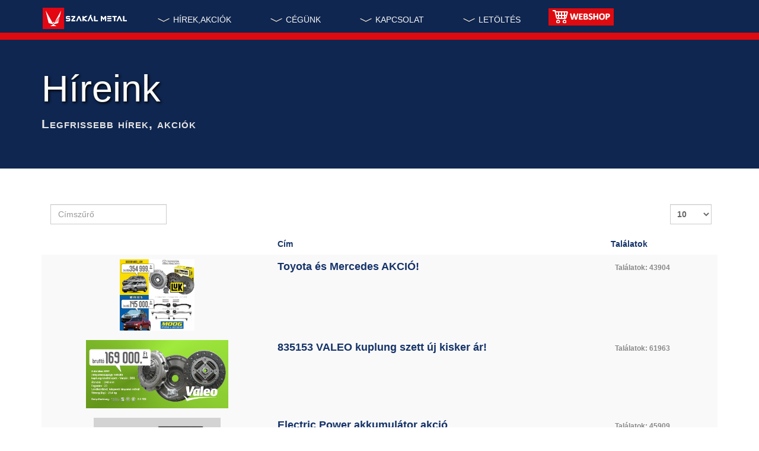

--- FILE ---
content_type: text/html; charset=utf-8
request_url: https://szakalmetal.eu/hireink/akciok?cookie_97a99d167ee794250d8f14e75b47c5f2=accepted%2062.171.134.43%208/4/2023%209:26:06%20AM&limit=10&start=330
body_size: 11707
content:

<!DOCTYPE html>
<html lang="hu-hu" dir="ltr"
	  class='com_content view-category itemid-530 j39 mm-hover '>

<head>
	<base href="https://szakalmetal.eu/hireink/akciok" />
	<meta http-equiv="content-type" content="text/html; charset=utf-8" />
	<meta name="keywords" content="akciók,hírek,szakál-met-al,szakálmetál,autóalkatrész,kedvezmény,szakál metál kft,zrt" />
	<meta name="twitter:card" content="summary_large_image" />
	<meta name="twitter:title" content="Magyarország" />
	<meta name="twitter:description" content="Szakál Metal autóalkatrész kereskedelem, értékesítés, on-line webáruház" />
	<meta name="twitter:image:src" content="https://szakalmetal.eu/images/slide.jpg" />
	<meta itemprop="name" content="Magyarország" />
	<meta itemprop="image" content="https://szakalmetal.eu/images/slide.jpg" />
	<meta property="og:title" content="Magyarország" />
	<meta property="og:type" content="article" />
	<meta property="og:url" content="https://szakalmetal.eu/hireink/akciok" />
	<meta property="og:image" content="https://szakalmetal.eu/images/slide.jpg" />
	<meta property="og:description" content="Szakál Metal autóalkatrész kereskedelem, értékesítés, on-line webáruház" />
	<meta property="og:site_name" content="Szakál Metal Zrt." />
	<meta name="description" content="Hírek, akciók a Szakál Metal Zrt-nél" />
	<title>Hírek, akciók a Szakál Metalnál - Szakál Metal Zrt.</title>
	<link href="/templates/purity_iii/favicon.ico" rel="shortcut icon" type="image/vnd.microsoft.icon" />
	<link href="/templates/purity_iii/local/css/themes/szm36-theme/bootstrap.css" rel="stylesheet" type="text/css" />
	<link href="/plugins/editors/jckeditor/typography/typography2.php" rel="stylesheet" type="text/css" media="null" attribs="[]" />
	<link href="/index.php?option=com_ajax&plugin=arktypography&format=json" rel="stylesheet" type="text/css" media="null" attribs="[]" />
	<link href="/index.php?option=com_ajax&plugin=arkbootstrap&format=json" rel="stylesheet" type="text/css" media="null" attribs="[]" />
	<link href="/templates/system/css/system.css" rel="stylesheet" type="text/css" />
	<link href="/templates/purity_iii/local/css/themes/szm36-theme/template.css" rel="stylesheet" type="text/css" />
	<link href="/templates/purity_iii/local/css/themes/szm36-theme/megamenu.css" rel="stylesheet" type="text/css" />
	<link href="/templates/purity_iii/local/css/themes/szm36-theme/off-canvas.css" rel="stylesheet" type="text/css" />
	<link href="/templates/purity_iii/fonts/font-awesome/css/font-awesome.min.css" rel="stylesheet" type="text/css" />
	<link href="/templates/purity_iii/local/css/themes/szm36-theme/layouts/corporate.css" rel="stylesheet" type="text/css" />
	<link href="https://szakalmetal.eu/media/editors/arkeditor/css/squeezebox.css" rel="stylesheet" type="text/css" />
	<link href="/media/mod_languages/css/template.css?4182de906d7d746651bd35bc4e0b4de0" rel="stylesheet" type="text/css" />
	<link href="/media/mod_pwebbox/css/bootstrap-custom.css" rel="stylesheet" type="text/css" />
	<link href="/media/mod_pwebbox/css/layout.css" rel="stylesheet" type="text/css" />
	<link href="/media/mod_pwebbox/css/animations.css" rel="stylesheet" type="text/css" />
	<link href="/media/mod_pwebbox/css/themes/fbnavy.css" rel="stylesheet" type="text/css" />
	<link href="/media/mod_pwebbox/cache/9750fa2b92053d59c5e8fd1ec29ab27e-163.css" rel="stylesheet" type="text/css" />
	<link href="/media/mod_pwebbox/css/ie8.css" rel="stylesheet" type="text/css" />
	<link href="/plugins/editors-xtd/edsanimate/assets/animate-animo.css" rel="stylesheet" type="text/css" />
	<style type="text/css">
#easycookieinfo {
	position: fixed;
	width: 100%;bottom:0px;
	right: 0;
	left: 0;
	z-index: 10000;
	background: #0F2650;
	color: #FFFFFF;
	border-top: 1px solid #FFFFFF;
	border-bottom: 1px solid #FFFFFF;
	border-bottom:none;
	box-shadow: 0 0 30px rgba(0, 0, 0, 0.4);
	padding: 25px 0;
	box-sizing: border-box;
}

#easycookieinfo .text {
	text-align: center;
	font-size: 16px;
	padding: 0 15px 30px 15px;
	box-sizing: border-box;
}

#easycookieinfo .text > a {
	color: #51B7DE;
	text-decoration: none;
}

#easycookieinfo .text > a:hover,
#easycookieinfo .text > a:active,
#easycookieinfo .text > a:focus {
	text-decoration: underline;
}

#easycookieinfo .accept {
	text-align: center;
	box-sizing: border-box;
}

#easycookieinfo .accept > a {
	display: inline-block;
	background: #3C89A7;
	color: #FFFFFF;
	padding: 8px 15px;
	margin: 0;
	font-size: 16px;
	line-height:20px;
	text-align: center;
	vertical-align: middle;
	font-weight: bold;
	text-transform: uppercase;
	border: none;
	-webkit-border-radius: 4px;
	-moz-border-radius: 4px;
    border-radius: 4px;
	text-shadow: none;
	text-decoration: none;
}

#easycookieinfo .accept > a:hover,
#easycookieinfo .accept > a:focus,
#easycookieinfo .accept > a:active {
	background-color: #367B96;
	color: #FFFFFF;
	text-decoration: none;
}

@media (min-width: 700px) {
	#easycookieinfo .text {
		float: left;
		font-size: 18px;
		width: 70%;
		text-align: left;
		padding: 4px 15px 0 30px;		
	}

	#easycookieinfo .accept {
		float: right;
		width: 30%;
		text-align: right;
		padding: 0 30px 0 15px;	
	}
}.pwebbox-facebook-pageplugin-container, .pwebbox-facebook-pageplugin-container-in, .pwebbox-facebook-pageplugin-container-in .fb-page {max-width: 100%;}
                     #pwebbox_facebook_pageplugin_163 {width: 280px;}
                     .pwebbox-facebook-pageplugin-container .fb_iframe_widget, .pwebbox-facebook-pageplugin-container .fb_iframe_widget span, .pwebbox-facebook-pageplugin-container .fb_iframe_widget span iframe[style] {width: 100% !important; min-width: 180px}
                     .pwebbox-facebook-pageplugin-pretext {margin-bottom:5px;}#pwebbox163 .pwebbox-box.pweb-accordion {margin: 0 auto !important;}
	</style>
	<script type="application/json" class="joomla-script-options new">{"csrf.token":"2ee02ca5bfdb5d87fcf9aa4fdad89453","system.paths":{"root":"","base":""}}</script>
	<script src="/media/jui/js/jquery.min.js?4182de906d7d746651bd35bc4e0b4de0" type="text/javascript"></script>
	<script src="/media/jui/js/jquery-noconflict.js?4182de906d7d746651bd35bc4e0b4de0" type="text/javascript"></script>
	<script src="/media/jui/js/jquery-migrate.min.js?4182de906d7d746651bd35bc4e0b4de0" type="text/javascript"></script>
	<script src="/media/system/js/caption.js?4182de906d7d746651bd35bc4e0b4de0" type="text/javascript"></script>
	<script src="/media/system/js/core.js?4182de906d7d746651bd35bc4e0b4de0" type="text/javascript"></script>
	<script src="/plugins/system/t3/base-bs3/bootstrap/js/bootstrap.js?4182de906d7d746651bd35bc4e0b4de0" type="text/javascript"></script>
	<script src="/plugins/system/t3/base-bs3/js/jquery.tap.min.js" type="text/javascript"></script>
	<script src="/plugins/system/t3/base-bs3/js/off-canvas.js" type="text/javascript"></script>
	<script src="/plugins/system/t3/base-bs3/js/script.js" type="text/javascript"></script>
	<script src="/plugins/system/t3/base-bs3/js/menu.js" type="text/javascript"></script>
	<script src="/templates/purity_iii/js/script.js" type="text/javascript"></script>
	<script src="https://szakalmetal.eu/media/editors/arkeditor/js/jquery.easing.min.js" type="text/javascript"></script>
	<script src="https://szakalmetal.eu/media/editors/arkeditor/js/squeezebox.min.js" type="text/javascript"></script>
	<script src="/media/mod_pwebbox/js/jquery.ui.effects.min.js" type="text/javascript"></script>
	<script src="/media/mod_pwebbox/js/jquery.pwebbox.min.js" type="text/javascript"></script>
	<script src="/media/system/js/mootools-core.js?4182de906d7d746651bd35bc4e0b4de0" type="text/javascript"></script>
	<script src="/plugins/system/edsanimate/assets/jquery.ba-throttle-debounce.min.js" type="text/javascript"></script>
	<script src="/plugins/editors-xtd/edsanimate/assets/animo.min.js" type="text/javascript"></script>
	<script src="/plugins/system/edsanimate/assets/viewportchecker.js" type="text/javascript"></script>
	<script src="/plugins/system/edsanimate/assets/edsanimate.js" type="text/javascript"></script>
	<script src="/plugins/system/edsanimate/assets/edsanimate.site.js" type="text/javascript"></script>
	<script type="text/javascript">
jQuery(window).on('load',  function() {
				new JCaption('img.caption');
			});jQuery(function($){ initPopovers(); $("body").on("subform-row-add", initPopovers); function initPopovers (event, container) { $(container || document).find(".hasPopover").popover({"html": true,"trigger": "hover focus","container": "body"});} });(function()
				{
					if(typeof jQuery == 'undefined')
						return;
					
					jQuery(function($)
					{
						if($.fn.squeezeBox)
						{
							$( 'a.modal' ).squeezeBox({ parse: 'rel' });
				
							$( 'img.modal' ).each( function( i, el )
							{
								$(el).squeezeBox({
									handler: 'image',
									url: $( el ).attr( 'src' )
								});
							})
						}
						else if(typeof(SqueezeBox) !== 'undefined')
						{
							$( 'img.modal' ).each( function( i, el )
							{
								SqueezeBox.assign( el, 
								{
									handler: 'image',
									url: $( el ).attr( 'src' )
								});
							});
						}
						
						function jModalClose() 
						{
							if(typeof(SqueezeBox) == 'object')
								SqueezeBox.close();
							else
								ARK.squeezeBox.close();
						}
					
					});
				})();jQuery(document).ready(function($){$("#pwebbox163").on("onOpen",function(e){FB.XFBML.parse(document.getElementById("pwebbox_facebook_pageplugin_163"));})});(function(d,s,id){var js,fjs=d.getElementsByTagName(s)[0];if(d.getElementById(id))return;js=d.createElement(s);js.id=id;js.src="//connect.facebook.net/hu_HU/sdk.js#xfbml=1&appId=497672883745150&version=v2.6";fjs.parentNode.insertBefore(js,fjs);}(document,"script","facebook-jssdk"));
				var edsScrollOffset = "65";
				var edsHideOverflowX = "1";
				var edsHideOverflowY = "0";					
			
	</script>
	<meta itemprop="description" content="Szakál Metal autóalkatrész kereskedelem, értékesítés, on-line webáruház" />

	
<!-- META FOR IOS & HANDHELD -->
	<meta name="viewport" content="width=device-width, initial-scale=1.0, maximum-scale=1.0, user-scalable=no"/>
	<style type="text/stylesheet">
		@-webkit-viewport   { width: device-width; }
		@-moz-viewport      { width: device-width; }
		@-ms-viewport       { width: device-width; }
		@-o-viewport        { width: device-width; }
		@viewport           { width: device-width; }
	</style>
	<script type="text/javascript">
		//<![CDATA[
		if (navigator.userAgent.match(/IEMobile\/10\.0/)) {
			var msViewportStyle = document.createElement("style");
			msViewportStyle.appendChild(
				document.createTextNode("@-ms-viewport{width:auto!important}")
			);
			document.getElementsByTagName("head")[0].appendChild(msViewportStyle);
		}
		//]]>
	</script>
<meta name="HandheldFriendly" content="true"/>
<meta name="apple-mobile-web-app-capable" content="YES"/>
<!-- //META FOR IOS & HANDHELD -->




<!-- Le HTML5 shim and media query for IE8 support -->
<!--[if lt IE 9]>
<script src="//html5shim.googlecode.com/svn/trunk/html5.js"></script>
<script type="text/javascript" src="/plugins/system/t3/base-bs3/js/respond.min.js"></script>
<![endif]-->

<!-- You can add Google Analytics here or use T3 Injection feature -->

<!--[if lt IE 9]>
<link rel="stylesheet" href="/templates/purity_iii/css/ie8.css" type="text/css" />
<![endif]-->
<!-- Global site tag (gtag.js) - Google Analytics -->
<script async src="https://www.googletagmanager.com/gtag/js?id=UA-35112641-1"></script>
<script>
  window.dataLayer = window.dataLayer || [];
  function gtag(){dataLayer.push(arguments);}
  gtag('js', new Date());

  gtag('config', 'UA-35112641-1');
</script>
<!-- Meta Pixel Code -->
<script>
!function(f,b,e,v,n,t,s)
{if(f.fbq)return;n=f.fbq=function(){n.callMethod?
n.callMethod.apply(n,arguments):n.queue.push(arguments)};
if(!f._fbq)f._fbq=n;n.push=n;n.loaded=!0;n.version='2.0';
n.queue=[];t=b.createElement(e);t.async=!0;
t.src=v;s=b.getElementsByTagName(e)[0];
s.parentNode.insertBefore(t,s)}(window, document,'script',
'https://connect.facebook.net/en_US/fbevents.js');
fbq('init', '1526779454013348');
fbq('track', 'PageView');
</script>
<noscript><img height="1" width="1" style="display:none"
src="https://www.facebook.com/tr?id=1526779454013348&ev=PageView&noscript=1"
/></noscript>
<!-- End Meta Pixel Code -->
</head>

<body>

<div class="t3-wrapper corporate"> <!-- Need this wrapper for off-canvas menu. Remove if you don't use of-canvas -->

	
<!-- MAIN NAVIGATION -->
<header id="t3-mainnav" class="wrap navbar navbar-default navbar-fixed-top t3-mainnav">

	<!-- OFF-CANVAS -->
			
<button class="btn btn-default off-canvas-toggle " type="button" data-pos="left" data-nav="#t3-off-canvas" data-effect="off-canvas-effect-2">
  <i class="fa fa-bars"></i>
</button>

<!-- OFF-CANVAS SIDEBAR -->
<div id="t3-off-canvas" class="t3-off-canvas ">

  <div class="t3-off-canvas-header">
    <h2 class="t3-off-canvas-header-title">Sidebar</h2>
    <button type="button" class="close" data-dismiss="modal" aria-hidden="true">&times;</button>
  </div>

  <div class="t3-off-canvas-body">
    <div class="t3-module module " id="Mod126"><div class="module-inner"><div class="module-ct"><ul class="nav  nav-pills nav-stacked ">
<li class="item-191 active divider deeper dropdown parent"><span class="separator"><img src="/images/chevron-compact-down-inv.png" alt="HÍREK,AKCIÓK" /><span class="image-title">HÍREK,AKCIÓK</span></span>
<ul class="dropdown-menu"><li class="item-530 current active"><a href="/hireink/akciok" >Akciók</a></li><li class="item-141"><a href="/hireink/allasajanlataink" >Állásajánlataink</a></li><li class="item-514"><a href="/hireink/hirlevel-fel-leiratkozas" >Hírlevél feliratkozás / leiratkozás</a></li></ul></li><li class="item-113 divider deeper dropdown parent"><span class="separator"><img src="/images/chevron-compact-down-inv.png" alt="CÉGÜNK" /><span class="image-title">CÉGÜNK</span></span>
<ul class="dropdown-menu"><li class="item-293"><a href="/cegunkrol/termekeink" >Kínálatunk</a></li><li class="item-115 dropdown-submenu parent"><a href="/cegunkrol/szolgaltatasaink" >Szolgáltatásaink</a><ul class="dropdown-menu"><li class="item-140"><a href="/cegunkrol/szolgaltatasaink/autoalkatresz-eladas" >Alkatrész értékesítés</a></li><li class="item-116"><a href="/cegunkrol/szolgaltatasaink/alkatresz-hazhozszallitas" >Kiszállítás</a></li><li class="item-160"><a href="/cegunkrol/szolgaltatasaink/munkafolyamat" >Munkafolyamat lekérdezés</a></li><li class="item-142"><a href="/cegunkrol/szolgaltatasaink/oktatas" >Oktatás</a></li></ul></li><li class="item-114"><a href="/cegunkrol/tortenelmunk" >Történelmünk</a></li></ul></li><li class="item-125 divider deeper dropdown parent"><span class="separator"><img src="/images/chevron-compact-down-inv.png" alt="KAPCSOLAT" /><span class="image-title">KAPCSOLAT</span></span>
<ul class="dropdown-menu"><li class="item-390">	<a href="https://www.facebook.com/szakalmetal/" target="_blank" >facebook</a></li><li class="item-465"><a href="/elerhetosegeink/magyarorszag" >Magyarország</a></li><li class="item-487"><a href="/elerhetosegeink/teruletik" >Területi képviselők</a></li><li class="item-488"><a href="/elerhetosegeink/regiovezetok" >Régióvezetők</a></li><li class="item-463"><a href="/elerhetosegeink/horvatorszag" >Horvátország</a></li><li class="item-462"><a href="/elerhetosegeink/bulgaria" >Bulgária</a></li><li class="item-464"><a href="/elerhetosegeink/csehorszag" >Csehország</a></li><li class="item-466"><a href="/elerhetosegeink/romania" >Románia</a></li><li class="item-467"><a href="/elerhetosegeink/szerbia" >Szerbia</a></li><li class="item-531"><a href="/elerhetosegeink/szlovakia" >Szlovákia</a></li></ul></li><li class="item-161 divider deeper dropdown parent"><span class="separator"><img src="/images/chevron-compact-down-inv.png" alt="LETÖLTÉS" /><span class="image-title">LETÖLTÉS</span></span>
<ul class="dropdown-menu"><li class="item-162"><a href="/letoltes/biztonsagi-adatlapok" >Biztonsági adatlapok</a></li><li class="item-163"><a href="/letoltes/fogalomtar" >Fogalomtár</a></li><li class="item-166"><a href="/letoltes/hasznos-tippek" >Hasznos infók</a></li><li class="item-494"><a href="/letoltes/utmutatok" >Útmutatók</a></li><li class="item-417"><a href="/letoltes/termekismertetok" >Termékismertetők</a></li><li class="item-493"><a href="/letoltes/belso" >Belső visszaélési bejelentési szabályzat</a></li><li class="item-468"><a href="/letoltes/kereses" ><img src="/images/magnifie_material.png" alt="Keresés ..." /><span class="image-title">Keresés ...</span></a></li></ul></li><li class="item-105 deeper dropdown parent"><a class="dropdown-toggle" href="/webaruhaz" title="WEBSHOP"  data-toggle="dropdown"><img src="/images/webshop.png" alt="Webshop" /><em class="caret"></em></a><ul class="dropdown-menu"><li class="item-151">	<a href="/webaruhaz" >Belépés, új regisztráció</a></li><li class="item-106"><a href="/webaruhaz/felhasznalasi-feltetelek" >Felhasználási feltételek</a></li><li class="item-107"><a href="/webaruhaz/garancialis-feltetelek" >Garanciális feltételek</a></li><li class="item-109"><a href="/webaruhaz/garancialis-jegyzokonyv" >Garanciális jegyzőkönyv</a></li><li class="item-110"><a href="/webaruhaz/kaucios-vasarlas-feltetelei" >Kauciós vásárlás feltételei</a></li><li class="item-111"><a href="/webaruhaz/kedvezmenyrendszer" >Kedvezmények</a></li><li class="item-527"><a href="/webaruhaz/sugo-a-webshophoz" >Súgó a webshophoz</a></li></ul></li></ul>
</div></div></div>
  </div>

</div>
<!-- //OFF-CANVAS SIDEBAR -->

		<!-- //OFF-CANVAS -->

	<div class="container">

		<!-- NAVBAR HEADER -->
		<div class="navbar-header">

			<!-- LOGO -->
			<div class="logo logo-image">
				<div class="logo-image logo-control">
					<a href="/" title="Szakál Metal">
													<img class="logo-img" src="/images/szm36.png" alt="Szakál Metal" />
						
													<img class="logo-img-sm" src="/images/szm36-55.png" alt="Szakál Metal" />
												
						<span>Szakál Metal</span>
					</a>
				</div>
			</div>
			<!-- //LOGO -->

			
	    
		</div>
		<!-- //NAVBAR HEADER -->

		<!-- NAVBAR MAIN -->
		
		<nav class="t3-navbar navbar-collapse collapse">
			<div  class="t3-megamenu animate elastic"  data-duration="400" data-responsive="true">
<ul itemscope itemtype="http://www.schema.org/SiteNavigationElement" class="nav navbar-nav level0">
<li itemprop='name' class="active dropdown mega" data-id="191" data-level="1">
<span class=" dropdown-toggle separator"   data-target="#" data-toggle="dropdown"> <img src="/images/chevron-compact-down-inv.png" alt="HÍREK,AKCIÓK" /><span class="image-title">HÍREK,AKCIÓK</span> <em class="caret"></em></span>

<div class="nav-child dropdown-menu mega-dropdown-menu"  ><div class="mega-dropdown-inner">
<div class="row">
<div class="col-xs-12 mega-col-nav" data-width="12"><div class="mega-inner">
<ul itemscope itemtype="http://www.schema.org/SiteNavigationElement" class="mega-nav level1">
<li itemprop='name' class="current active" data-id="530" data-level="2">
<a itemprop='url' class=""  href="/hireink/akciok"   data-target="#">Akciók </a>

</li>
<li itemprop='name'  data-id="141" data-level="2">
<a itemprop='url' class=""  href="/hireink/allasajanlataink"   data-target="#">Állásajánlataink </a>

</li>
<li itemprop='name'  data-id="514" data-level="2">
<a itemprop='url' class=""  href="/hireink/hirlevel-fel-leiratkozas"   data-target="#">Hírlevél feliratkozás / leiratkozás </a>

</li>
</ul>
</div></div>
</div>
</div></div>
</li>
<li itemprop='name' class="dropdown mega mega-align-left sub-hidden-collapse" data-id="113" data-level="1" data-alignsub="left" data-hidewcol="1">
<span class=" dropdown-toggle separator"   data-target="#" data-toggle="dropdown"> <img src="/images/chevron-compact-down-inv.png" alt="CÉGÜNK" /><span class="image-title">CÉGÜNK</span> <em class="caret"></em></span>

<div class="nav-child dropdown-menu mega-dropdown-menu"  ><div class="mega-dropdown-inner">
<div class="row">
<div class="col-xs-12 mega-col-nav" data-width="12"><div class="mega-inner">
<ul itemscope itemtype="http://www.schema.org/SiteNavigationElement" class="mega-nav level1">
<li itemprop='name'  data-id="293" data-level="2">
<a itemprop='url' class=""  href="/cegunkrol/termekeink"   data-target="#">Kínálatunk </a>

</li>
<li itemprop='name' class="dropdown-submenu mega" data-id="115" data-level="2">
<a itemprop='url' class=""  href="/cegunkrol/szolgaltatasaink"   data-target="#">Szolgáltatásaink </a>

<div class="nav-child dropdown-menu mega-dropdown-menu"  ><div class="mega-dropdown-inner">
<div class="row">
<div class="col-xs-12 mega-col-nav" data-width="12"><div class="mega-inner">
<ul itemscope itemtype="http://www.schema.org/SiteNavigationElement" class="mega-nav level2">
<li itemprop='name'  data-id="140" data-level="3">
<a itemprop='url' class=""  href="/cegunkrol/szolgaltatasaink/autoalkatresz-eladas"   data-target="#">Alkatrész értékesítés </a>

</li>
<li itemprop='name'  data-id="116" data-level="3">
<a itemprop='url' class=""  href="/cegunkrol/szolgaltatasaink/alkatresz-hazhozszallitas"   data-target="#">Kiszállítás </a>

</li>
<li itemprop='name'  data-id="160" data-level="3">
<a itemprop='url' class=""  href="/cegunkrol/szolgaltatasaink/munkafolyamat"   data-target="#">Munkafolyamat lekérdezés </a>

</li>
<li itemprop='name'  data-id="142" data-level="3">
<a itemprop='url' class=""  href="/cegunkrol/szolgaltatasaink/oktatas"   data-target="#">Oktatás </a>

</li>
</ul>
</div></div>
</div>
</div></div>
</li>
<li itemprop='name'  data-id="114" data-level="2">
<a itemprop='url' class=""  href="/cegunkrol/tortenelmunk"   data-target="#">Történelmünk </a>

</li>
</ul>
</div></div>
</div>
</div></div>
</li>
<li itemprop='name' class="dropdown mega" data-id="125" data-level="1">
<span class=" dropdown-toggle separator"   data-target="#" data-toggle="dropdown"> <img src="/images/chevron-compact-down-inv.png" alt="KAPCSOLAT" /><span class="image-title">KAPCSOLAT</span> <em class="caret"></em></span>

<div class="nav-child dropdown-menu mega-dropdown-menu"  ><div class="mega-dropdown-inner">
<div class="row">
<div class="col-xs-12 mega-col-nav" data-width="12"><div class="mega-inner">
<ul itemscope itemtype="http://www.schema.org/SiteNavigationElement" class="mega-nav level1">
<li itemprop='name'  data-id="390" data-level="2">
<a itemprop='url' class=""  href="https://www.facebook.com/szakalmetal/" target="_blank"   data-target="#">facebook</a>

</li>
<li itemprop='name'  data-id="465" data-level="2">
<a itemprop='url' class=""  href="/elerhetosegeink/magyarorszag"   data-target="#">Magyarország </a>

</li>
<li itemprop='name'  data-id="487" data-level="2">
<a itemprop='url' class=""  href="/elerhetosegeink/teruletik"   data-target="#">Területi képviselők </a>

</li>
<li itemprop='name'  data-id="488" data-level="2">
<a itemprop='url' class=""  href="/elerhetosegeink/regiovezetok"   data-target="#">Régióvezetők </a>

</li>
<li itemprop='name'  data-id="463" data-level="2">
<a itemprop='url' class=""  href="/elerhetosegeink/horvatorszag"   data-target="#">Horvátország </a>

</li>
<li itemprop='name'  data-id="462" data-level="2">
<a itemprop='url' class=""  href="/elerhetosegeink/bulgaria"   data-target="#">Bulgária </a>

</li>
<li itemprop='name'  data-id="464" data-level="2">
<a itemprop='url' class=""  href="/elerhetosegeink/csehorszag"   data-target="#">Csehország </a>

</li>
<li itemprop='name'  data-id="466" data-level="2">
<a itemprop='url' class=""  href="/elerhetosegeink/romania"   data-target="#">Románia </a>

</li>
<li itemprop='name'  data-id="467" data-level="2">
<a itemprop='url' class=""  href="/elerhetosegeink/szerbia"   data-target="#">Szerbia </a>

</li>
<li itemprop='name'  data-id="531" data-level="2">
<a itemprop='url' class=""  href="/elerhetosegeink/szlovakia"   data-target="#">Szlovákia </a>

</li>
</ul>
</div></div>
</div>
</div></div>
</li>
<li itemprop='name' class="dropdown mega" data-id="161" data-level="1">
<span class=" dropdown-toggle separator"   data-target="#" data-toggle="dropdown"> <img src="/images/chevron-compact-down-inv.png" alt="LETÖLTÉS" /><span class="image-title">LETÖLTÉS</span> <em class="caret"></em></span>

<div class="nav-child dropdown-menu mega-dropdown-menu"  ><div class="mega-dropdown-inner">
<div class="row">
<div class="col-xs-12 mega-col-nav" data-width="12"><div class="mega-inner">
<ul itemscope itemtype="http://www.schema.org/SiteNavigationElement" class="mega-nav level1">
<li itemprop='name'  data-id="162" data-level="2">
<a itemprop='url' class=""  href="/letoltes/biztonsagi-adatlapok"   data-target="#">Biztonsági adatlapok </a>

</li>
<li itemprop='name'  data-id="163" data-level="2">
<a itemprop='url' class=""  href="/letoltes/fogalomtar"   data-target="#">Fogalomtár </a>

</li>
<li itemprop='name'  data-id="166" data-level="2">
<a itemprop='url' class=""  href="/letoltes/hasznos-tippek"   data-target="#">Hasznos infók </a>

</li>
<li itemprop='name'  data-id="494" data-level="2">
<a itemprop='url' class=""  href="/letoltes/utmutatok"   data-target="#">Útmutatók </a>

</li>
<li itemprop='name'  data-id="417" data-level="2">
<a itemprop='url' class=""  href="/letoltes/termekismertetok"   data-target="#">Termékismertetők </a>

</li>
<li itemprop='name'  data-id="493" data-level="2">
<a itemprop='url' class=""  href="/letoltes/belso"   data-target="#">Belső visszaélési bejelentési szabályzat </a>

</li>
<li itemprop='name'  data-id="468" data-level="2">
<a itemprop='url' class=""  href="/letoltes/kereses"   data-target="#"><img src="/images/magnifie_material.png" alt="Keresés ..." /><span class="image-title">Keresés ...</span>  </a>

</li>
</ul>
</div></div>
</div>
</div></div>
</li>
<li itemprop='name' class="dropdown mega" data-id="105" data-level="1">
<a itemprop='url' class=" dropdown-toggle"  href="/webaruhaz"  title="WEBSHOP"   data-target="#" data-toggle="dropdown"><img src="/images/webshop.png" alt="Webshop" /> <em class="caret"></em></a>

<div class="nav-child dropdown-menu mega-dropdown-menu"  ><div class="mega-dropdown-inner">
<div class="row">
<div class="col-xs-12 mega-col-nav" data-width="12"><div class="mega-inner">
<ul itemscope itemtype="http://www.schema.org/SiteNavigationElement" class="mega-nav level1">
<li itemprop='name'  data-id="151" data-level="2">
<a itemprop='url' class=""  href="/webaruhaz"   data-target="#">Belépés, új regisztráció</a>

</li>
<li itemprop='name'  data-id="106" data-level="2">
<a itemprop='url' class=""  href="/webaruhaz/felhasznalasi-feltetelek"   data-target="#">Felhasználási feltételek </a>

</li>
<li itemprop='name'  data-id="107" data-level="2">
<a itemprop='url' class=""  href="/webaruhaz/garancialis-feltetelek"   data-target="#">Garanciális feltételek </a>

</li>
<li itemprop='name'  data-id="109" data-level="2">
<a itemprop='url' class=""  href="/webaruhaz/garancialis-jegyzokonyv"   data-target="#">Garanciális jegyzőkönyv </a>

</li>
<li itemprop='name'  data-id="110" data-level="2">
<a itemprop='url' class=""  href="/webaruhaz/kaucios-vasarlas-feltetelei"   data-target="#">Kauciós vásárlás feltételei </a>

</li>
<li itemprop='name'  data-id="111" data-level="2">
<a itemprop='url' class=""  href="/webaruhaz/kedvezmenyrendszer"   data-target="#">Kedvezmények </a>

</li>
<li itemprop='name'  data-id="527" data-level="2">
<a itemprop='url' class=""  href="/webaruhaz/sugo-a-webshophoz"   data-target="#">Súgó a webshophoz </a>

</li>
</ul>
</div></div>
</div>
</div></div>
</li>
</ul>
</div>

		</nav>
    <!-- //NAVBAR MAIN -->

	</div>
</header>
<!-- //MAIN NAVIGATION -->


<div class="page-masthead">
		<div class="jumbotron jumbotron-primary">
		<div class="container">
			<h1>Híreink</h1>
			<p>Legfrissebb hírek, akciók</p>
		</div>
	</div>
	
	</div>




  


  


	

<div id="t3-mainbody" class="container t3-mainbody">
	<div class="row">

		<!-- MAIN CONTENT -->
		<div id="t3-content" class="t3-content col-xs-12">
						<div id="system-message-container">
	</div>

						<div class="category-list">

	<div class="content-category">
				
		
				    
    <div class="cat-items clearfix">
      

<form action="https://www.ro.szakalmetal.eu/hireink/akciok?amp%3Bcookie_97a99d167ee794250d8f14e75b47c5f2=accepted%2B62.171.134.43%2B8%2F4%2F2023%2B12%3A55%3A20%2BPM&amp;amp%3Bformat=feed&amp;amp%3Blimit=10&amp;amp%3Btype=atom&amp;cookie_97a99d167ee794250d8f14e75b47c5f2=accepted&amp;limit=10&amp;start=330" method="post" name="adminForm" id="adminForm" class="form-inline">
		<fieldset class="filters btn-toolbar clearfix">
				      	<div class="btn-group">
		        						<label class="filter-search-lbl element-invisible" for="filter-search">
						Címszűrő&#160;					</label>
					<input type="text" name="filter-search" id="filter-search" value="" class="inputbox" onchange="document.adminForm.submit();" title="Tartalomszűrő keresés" placeholder="Címszűrő" />
		        			    	</div>
							<div class="btn-group pull-right">
				<label for="limit" class="element-invisible">
					Tételek #				</label>
				<select id="limit" name="limit" class="inputbox input-mini" size="1" onchange="this.form.submit()">
	<option value="5">5</option>
	<option value="10" selected="selected">10</option>
	<option value="15">15</option>
	<option value="20">20</option>
	<option value="25">25</option>
	<option value="30">30</option>
	<option value="50">50</option>
	<option value="100">100</option>
	<option value="0">Mind</option>
</select>
			</div>
		
		<input type="hidden" name="filter_order" value="" />
		<input type="hidden" name="filter_order_Dir" value="" />
		<input type="hidden" name="limitstart" value="" />
		<input type="hidden" name="task" value="" />
	</fieldset>
	
	<table class="category table table-striped table-bordered table-hover">
									<thead>
			<tr>
				<th>
				</th>
				<th id="categorylist_header_title">
					<a href="#" onclick="Joomla.tableOrdering('a.title','asc','');return false;" class="hasPopover" title="Cím" data-content="Válassza ki az ezen oszlop szerinti rendezéshez" data-placement="top">Cím</a>				</th>
																	<th id="categorylist_header_hits">
						<a href="#" onclick="Joomla.tableOrdering('a.hits','asc','');return false;" class="hasPopover" title="Találatok" data-content="Válassza ki az ezen oszlop szerinti rendezéshez" data-placement="top">Találatok</a>					</th>
											</tr>
		</thead>
				<tbody>
											<tr class="cat-list-row0" >
								<td style="text-align: center; max-width: 245ps;">
			<!--/***** kpek *********************/	-->			
			<a href="/hireink/akciok/mercedes-toyota-akcios-ar">
			<img alt="Akciós termékek" lang="hu_HU" src="/images/stories/news/magyarorszag/2015/0323/600001400_LUK-ME-Rk-6615-2in1.jpg" style="max-width: 240px; max-height: 120px;" title="835153_VALEO" />			</a>
			<!--/***** kpek *********************/	-->							
				</td>
					<td headers="categorylist_header_title" class="list-title">
													<a href="/hireink/akciok/mercedes-toyota-akcios-ar">
							Toyota és Mercedes AKCIÓ!							<!--/***** ha kell bevezet szveg is/							-->
														<!--/***** ha kell szveg is/							-->
							</a>
																													</td>
																					<td headers="categorylist_header_hits" class="list-hits">
							<span class="badge badge-info">
								Találatok: 43904							</span>
						</td>
														</tr>
											<tr class="cat-list-row1" >
								<td style="text-align: center; max-width: 245ps;">
			<!--/***** kpek *********************/	-->			
			<a href="/hireink/akciok/835153-valeo-uj-kisker-ar">
			<img alt="835153_VALEO" lang="hu_HU" src="/images/stories/news/magyarorszag/2015/0316/835153_VALEO-b.jpg" style="max-width: 240px; max-height: 120px;" title="835153_VALEO" />			</a>
			<!--/***** kpek *********************/	-->							
				</td>
					<td headers="categorylist_header_title" class="list-title">
													<a href="/hireink/akciok/835153-valeo-uj-kisker-ar">
							835153 VALEO kuplung szett új kisker ár!							<!--/***** ha kell bevezet szveg is/							-->
														<!--/***** ha kell szveg is/							-->
							</a>
																													</td>
																					<td headers="categorylist_header_hits" class="list-hits">
							<span class="badge badge-info">
								Találatok: 61963							</span>
						</td>
														</tr>
											<tr class="cat-list-row0" >
								<td style="text-align: center; max-width: 245ps;">
			<!--/***** kpek *********************/	-->			
			<a href="/hireink/akciok/electricpower-akkumulator-akcio">
			<img alt="Electric Power akkumulátor akció" src="/images/stories/news/magyarorszag/2015/0315/electricpower_keszletkisorpres.jpg" style="max-width: 240px; max-height: 120px;" />			</a>
			<!--/***** kpek *********************/	-->							
				</td>
					<td headers="categorylist_header_title" class="list-title">
													<a href="/hireink/akciok/electricpower-akkumulator-akcio">
							Electric Power akkumulátor akció							<!--/***** ha kell bevezet szveg is/							-->
														<!--/***** ha kell szveg is/							-->
							</a>
																													</td>
																					<td headers="categorylist_header_hits" class="list-hits">
							<span class="badge badge-info">
								Találatok: 45909							</span>
						</td>
														</tr>
											<tr class="cat-list-row1" >
								<td style="text-align: center; max-width: 245ps;">
			<!--/***** kpek *********************/	-->			
			<a href="/hireink/akciok/skf-40-szazalek-kedvezmennyel">
			<img alt="Az élet igazán csak 45 felett kezdődik!" lang="hu_HU" src="/images/stories/news/magyarorszag/2015/0312/over45b.jpg" style="max-width: 240px; max-height: 120px;" />			</a>
			<!--/***** kpek *********************/	-->							
				</td>
					<td headers="categorylist_header_title" class="list-title">
													<a href="/hireink/akciok/skf-40-szazalek-kedvezmennyel">
							SKF kedvezmények							<!--/***** ha kell bevezet szveg is/							-->
														<!--/***** ha kell szveg is/							-->
							</a>
																													</td>
																					<td headers="categorylist_header_hits" class="list-hits">
							<span class="badge badge-info">
								Találatok: 41916							</span>
						</td>
														</tr>
											<tr class="cat-list-row0" >
								<td style="text-align: center; max-width: 245ps;">
			<!--/***** kpek *********************/	-->			
			<a href="/hireink/akciok/nanodiag_idc4">
			<img alt="TEXA Nanodiag" src="/images/stories/news/magyarorszag/2015/0311/NanoDiag_fuzet_hu-HU_V2-page03.jpg" style="max-width: 240px; max-height: 120px;" />			</a>
			<!--/***** kpek *********************/	-->							
				</td>
					<td headers="categorylist_header_title" class="list-title">
													<a href="/hireink/akciok/nanodiag_idc4">
							Egy maréknyi diagnosztika!							<!--/***** ha kell bevezet szveg is/							-->
														<!--/***** ha kell szveg is/							-->
							</a>
																													</td>
																					<td headers="categorylist_header_hits" class="list-hits">
							<span class="badge badge-info">
								Találatok: 43891							</span>
						</td>
														</tr>
											<tr class="cat-list-row1" >
								<td style="text-align: center; max-width: 245ps;">
			<!--/***** kpek *********************/	-->			
			<a href="/hireink/akciok/valeo-first-fekbetetek">
			<img alt="Valeo First fékbetétek" src="/images/stories/news/magyarorszag/2015/0218/VALEO_FIRST-FKBETTEK.jpg" style="max-width: 240px; max-height: 120px;" />			</a>
			<!--/***** kpek *********************/	-->							
				</td>
					<td headers="categorylist_header_title" class="list-title">
													<a href="/hireink/akciok/valeo-first-fekbetetek">
							Valeo újdonságok							<!--/***** ha kell bevezet szveg is/							-->
														<!--/***** ha kell szveg is/							-->
							</a>
																													</td>
																					<td headers="categorylist_header_hits" class="list-hits">
							<span class="badge badge-info">
								Találatok: 48008							</span>
						</td>
														</tr>
											<tr class="cat-list-row0" >
								<td style="text-align: center; max-width: 245ps;">
			<!--/***** kpek *********************/	-->			
			<a href="/hireink/akciok/konnyebb-autoizzo-valasztas">
			<img alt="Autó világítás technika" lang="hu-HU" src="/images/stories/news/magyarorszag/2015/0212/izzok.jpg" style="max-width: 240px; max-height: 120px;" />			</a>
			<!--/***** kpek *********************/	-->							
				</td>
					<td headers="categorylist_header_title" class="list-title">
													<a href="/hireink/akciok/konnyebb-autoizzo-valasztas">
							Könnyebb izzó választás							<!--/***** ha kell bevezet szveg is/							-->
														<!--/***** ha kell szveg is/							-->
							</a>
																													</td>
																					<td headers="categorylist_header_hits" class="list-hits">
							<span class="badge badge-info">
								Találatok: 44171							</span>
						</td>
														</tr>
											<tr class="cat-list-row1" >
								<td style="text-align: center; max-width: 245ps;">
			<!--/***** kpek *********************/	-->			
			<a href="/hireink/akciok/legkulcs-akcio-jbm-ks-tools">
			<img alt="" src="/images/stories/news/magyarorszag/2015/0204/kstools.jpg" style="max-width: 240px; max-height: 120px;" />			</a>
			<!--/***** kpek *********************/	-->							
				</td>
					<td headers="categorylist_header_title" class="list-title">
													<a href="/hireink/akciok/legkulcs-akcio-jbm-ks-tools">
							Gyúrjon rá! [lezárva]							<!--/***** ha kell bevezet szveg is/							-->
														<!--/***** ha kell szveg is/							-->
							</a>
																													</td>
																					<td headers="categorylist_header_hits" class="list-hits">
							<span class="badge badge-info">
								Találatok: 42618							</span>
						</td>
														</tr>
											<tr class="cat-list-row0" >
								<td style="text-align: center; max-width: 245ps;">
			<!--/***** kpek *********************/	-->			
			<a href="/hireink/akciok/webáruház-újdonságok">
			<img alt="Szakál Metal mobil barát webáruház" lang="hu_HU" src="/images/stories/news/magyarorszag/2015/0202/SZM_WEBSHOP-IPHONE-2-MQ.gif" style="max-width: 240px; max-height: 120px;" />			</a>
			<!--/***** kpek *********************/	-->							
				</td>
					<td headers="categorylist_header_title" class="list-title">
													<a href="/hireink/akciok/webáruház-újdonságok">
							Mobil-barát elektronikus katalógus							<!--/***** ha kell bevezet szveg is/							-->
														<!--/***** ha kell szveg is/							-->
							</a>
																													</td>
																					<td headers="categorylist_header_hits" class="list-hits">
							<span class="badge badge-info">
								Találatok: 54813							</span>
						</td>
														</tr>
											<tr class="cat-list-row1" >
								<td style="text-align: center; max-width: 245ps;">
			<!--/***** kpek *********************/	-->			
			<a href="/hireink/akciok/polcar-karosszeria">
			<img alt="Polcar autóalkatrészek" src="/images/stories/suppliers/Polcar.jpg" style="max-width: 240px; max-height: 120px;" title="POLCAR karosszéria alkatrészek" />			</a>
			<!--/***** kpek *********************/	-->							
				</td>
					<td headers="categorylist_header_title" class="list-title">
													<a href="/hireink/akciok/polcar-karosszeria">
							POLCAR karosszéria alkatrészek							<!--/***** ha kell bevezet szveg is/							-->
														<!--/***** ha kell szveg is/							-->
							</a>
																													</td>
																					<td headers="categorylist_header_hits" class="list-hits">
							<span class="badge badge-info">
								Találatok: 50885							</span>
						</td>
														</tr>
					</tbody>
	</table>


	</form>
    </div>

			</div>

</div>

		</div>
		<!-- //MAIN CONTENT -->

	</div>
</div> 


  


  


	
<!-- BACK TOP TOP BUTTON -->
<div id="back-to-top" data-spy="affix" data-offset-top="300" class="back-to-top hidden-xs hidden-sm affix-top" style="display: none !important;">
  <button class="btn btn-primary" title="Back to Top"><i class="fa fa-caret-up"></i></button>
</div>
<script type="text/javascript">
(function($) {
	// Back to top
	$('#back-to-top').on('click', function(){
		$("html, body").animate({scrollTop: 0}, 500);
		return false;
	});
    $(window).load(function(){
        // hide button to top if the document height not greater than window height*2;using window load for more accurate calculate.    
        if ((parseInt($(window).height())*2)>(parseInt($(document).height()))) {
            $('#back-to-top').hide();
        } 
    });
})(jQuery);
</script>
<!-- BACK TO TOP BUTTON -->

<!-- FOOTER -->
<footer id="t3-footer" class="wrap t3-footer">

			<!-- FOOTER SPOTLIGHT -->
		<div class="container hidden-xs">
				<!-- SPOTLIGHT -->
	<div class="t3-spotlight t3-footer-sl  row">
					<div class=" col-lg-3 col-md-3 col-sm-3 col-xs-6">
								<div class="t3-module module " id="Mod110"><div class="module-inner"><div class="module-ct">

<div class="custom"  >
	<style type="text/css">
div.classname a:link {
  color: #333;
}

div.classname a:hover {
  color: #005599;
text-decoration: none;
}

div.classname a:visited {
  color: #333;
}
#ebw img {
    filter: grayscale(100%);
    -webkit-filter: grayscale(100%);
}

#ebw img:hover {
    filter: none;
    -webkit-filter: grayscale(0);
}</style>
<div class="classname" id="ebw">
	<p style="text-align: center;">
		&nbsp;</p>
	<p style="text-align: center;">
		<strong><a href="/hu/webaruhaz"><img src="/images/webshop.png" style="width: 114px; height: 33px;" /></a></strong></p>
	<p style="text-align: center;">
		<span style="font-size:16px;"><span style="font-family:arial,helvetica,sans-serif;"><strong><a href="/hu/webaruhaz" title="Autóalaktrész webáruház">Belépés</a><br />
		<br />
		<a href="/hu/webaruhaz/felhasznalasi-feltetelek" title="Felhasználási feltételek">Felhasználói feltételek</a><br />
		<a href="/hu/webaruhaz/garancialis-feltetelek" title="Garanciális feltételek">Garanciális feltételek</a><br />
		<a href="http://szakalmetal.eu/letoltes/hasznos-tippek/adatkezelesi-szabalyzat" title="Adatkezelés">Adatkezelés</a></strong></span></span></p>
</div>
</div>
</div></div></div>
							</div>
					<div class=" col-lg-3 col-md-3 col-sm-3 col-xs-6">
								<div class="t3-module module " id="Mod114"><div class="module-inner"><div class="module-ct">

<div class="custom"  >
	<style type="text/css">
div.classname a:link {
  color: #333;
}

div.classname a:hover {
  color: #005599;
text-decoration: none;
}

div.classname a:visited {
  color: #333;
}
#ebw img {
    filter: grayscale(100%);
    -webkit-filter: grayscale(100%);
}

#ebw img:hover {
    filter: none;
    -webkit-filter: grayscale(0);
}</style>
<div class="classname" id="ebw">
	<p style="text-align: center;">
		<a href="https://www.coop.hu/coop-klub/partnerkedvezmenyek-szakal-metal/" target="_blank"><img alt="" lang="hu_HU" src="/images/Coop-kartya-240.jpg" style="width: 120px; height: 76px; border-width: 0px; border-style: solid; margin: 5px 0px;" title="Coop Törzsvásárlói kártya kedvezmény" /></a><br />
		<a href="https://www.coop.hu/coop-klub/partnerkedvezmenyek-szakal-metal/" target="_blank"><span style="font-size:9px;">További információ&nbsp;a Coop Törzsvásárlói kártyáról</span></a></p>
</div>
</div>
</div></div></div><div class="t3-module module " id="Mod374"><div class="module-inner"><div class="module-ct">

<div class="custom"  >
	<style type="text/css">
div.classname a:link {
  color: #333;
}

div.classname a:hover {
  color: #005599;
text-decoration: none;
}

div.classname a:visited {
  color: #333;
}
#ebw img {
    filter: grayscale(100%);
    -webkit-filter: grayscale(100%);
}

#ebw img:hover {
    filter: none;
    -webkit-filter: grayscale(0);
}</style>
<div id="eneosdiv" style="border: 1px dotted; padding-top: 1em; padding-bottom: 1em; border-radius: 12px;">
	<div class="classname" id="ebw" style="text-align: center;">
		<span style="font-size:9px;"><a href="https://www.groupauto.com/" target="_blank"><img alt="Groupauto" class="alkep" lang="hu-HU" src="/images/stories/eurogarage_logo.png" style="width: 225px; height: 101px;" title="Groupauto" /></a></span></div>
</div>
</div>
</div></div></div>
							</div>
					<div class=" col-lg-3 col-md-3 col-sm-3 col-xs-6">
								<div class="t3-module module " id="Mod327"><div class="module-inner"><div class="module-ct">

<div class="custom"  >
	<style type="text/css">
div.classname a:link {
  color: #333;
}

div.classname a:hover {
  color: #005599;
text-decoration: none;
}

div.classname a:visited {
  color: #333;
}
#ebw img {
    filter: grayscale(100%);
    -webkit-filter: grayscale(100%);
}

#ebw img:hover {
    filter: none;
    -webkit-filter: grayscale(0);
}</style>
<div id="eneosdiv" style="border: 1px dotted; padding-top: 1em; padding-bottom: 1em; border-radius: 12px;">
	<div class="classname" style="text-align: center;">
		<div class="classname" id="ebw" style="text-align: center;">
			<a href="https://eneos-olaj.hu/" target="_blank"><img alt="ENEOS" class="imgbw" lang="hu_HU" src="/images/stories/manuf/eneos.jpg" title="ENEOS" /></a><a href="https://eneos-olaj.hu/" lang="hu_HU" target="_blank"><br />
			<strong><span style="font-size:11px;">Motorolaj kereső</span></strong></a></div>
	</div>
</div>
<div class="classname" style="text-align: center;">
	&nbsp;</div>
</div>
</div></div></div><div class="t3-module module " id="Mod111"><div class="module-inner"><div class="module-ct">

<div class="custom"  >
	<style type="text/css">
div.classname a:link {
  color: #333;
}

div.classname a:hover {
  color: #005599;
text-decoration: none;
}

div.classname a:visited {
  color: #333;
}
#ebw img {
    filter: grayscale(100%);
    -webkit-filter: grayscale(100%);
}

#ebw img:hover {
    filter: none;
    -webkit-filter: grayscale(0);
}</style>
<div class="classname" id="ebw" style="text-align: center;">
	<a class="plink" href="https://polcar.com/en" target="_blank"><img alt="Polcar" src="/images/stories/manuf/o/polcar_logo-180px.png" style="width: 171px; height: 33px;" /></a><br />
	<strong><span style="font-size:11px;">Teljes kínálat és <a href="https://catalog.polcar.com/szakalmetal" rel="nofollow" target="_blank">karosszéria </a>katalógus</span></strong></div>
</div>
</div></div></div>
							</div>
					<div class=" col-lg-3 col-md-3 col-sm-3 col-xs-6">
								<div class="t3-module module " id="Mod249"><div class="module-inner"><div class="module-ct"><noscript>
	<div id="easycookieinfo">
		<div class="text">Ez az oldal Cookie-kat használ a felhasználói élmény javításához. <a href="https://szakalmetal.eu/letoltes/hasznos-tippek/adatkezelesi-szabalyzat">(Adatkezelési szabályzatunk)</a></div>
		<div class="accept"><a href="https://szakalmetal.eu/hireink/akciok?cookie_97a99d167ee794250d8f14e75b47c5f2=accepted%2062.171.134.43%208/4/2023%209:26:06%20AM&limit=10&start=330&amp;cookie_97a99d167ee794250d8f14e75b47c5f2=accepted">Rendben</a></div>
	</div>
</noscript>
<script type="text/javascript">
    jQuery(document).ready(function() {
		var panel = '<div id="easycookieinfo" style="display:none;"><div class="text">Ez az oldal Cookie-kat használ a felhasználói élmény javításához. <a href="https://szakalmetal.eu/letoltes/hasznos-tippek/adatkezelesi-szabalyzat">(Adatkezelési szabályzatunk)</a></div><div class="accept"><a href="#">Rendben</a></div></div>';

		jQuery('body').append(panel);
		setTimeout(showPanel, 1200);
		
		function showPanel() {
			jQuery('#easycookieinfo').slideDown('slow');
		}
	
		jQuery('.accept a').on('click', function() {
			var exp_date = new Date();
			exp_date.setTime(exp_date.getTime() + (1000*3600*24*365));
			document.cookie = 'cookie_97a99d167ee794250d8f14e75b47c5f2=accepted;expires='+exp_date.toUTCString()+';path=/';
			jQuery('#easycookieinfo').slideUp('slow');
			
			return false;
		});
    });
</script>
</div></div></div><div class="t3-module module " id="Mod163"><div class="module-inner"><div class="module-ct"><!-- PWebBox -->


    <div id="pwebbox163" class="pwebbox  pweb-accordion pwebbox-plugin-facebook_page_plugin pweb-theme-fbnavy" dir="ltr">

        <div id="pwebbox163_toggler" class="pwebbox163_toggler pwebbox_toggler pweb-closed pweb-img pweb-theme-fbnavy"><span class="pweb-toggler-img"><img src="/media/mod_pwebbox/images/toggler/f-grey-horizontal.png"></span><span class="pweb-icon"></span></div>
                
        <div id="pwebbox163_box" class="pwebbox-box pweb-accordion pwebbox-plugin-facebook_page_plugin pweb-theme-fbnavy pweb-accordion-boxed pweb-init" dir="ltr">

            <div class="pwebbox-container-outset">
                <div id="pwebbox163_container" class="pwebbox-container">
                    <div class="pwebbox-container-inset">

                        
                                                <button type="button" class="pwebbox163_toggler pweb-button-close" aria-hidden="true" title=" CLOSE" data-role="none">&times;</button>
                        
                        <div class="pweb-arrow"></div>
                        <div class="pwebbox-content" id="pwebbox163_content">
                                <!-- PWebBox Facebook Likebox plugin -->
<div class="pwebbox-facebook-pageplugin-container" style="width:280px; height: 220px;">
    <div id="pwebbox_facebook_pageplugin_163" class="pwebbox-facebook-pageplugin-container-in">
                <div class="pwebbox-facebook-pageplugin-pretext">
            Kövess minket facebook-on!        </div>
                <div class="pwebbox-facebook-pageplugin-content">
            <div id="fb-root"></div><fb:page id="pwebbox_fbpageplugin163_xfbml" href="https://www.facebook.com/szakalmetal/" width="280" height="220" small_header="true" hide_cover="true" show_facepile="false" show_posts="true" hide_cta="true"></fb:page>        </div>
    </div>
</div>
<!-- PWebBox Facebook Likebox plugin end -->
                        </div>                    

                    </div>
                    
                                    </div>
            </div>

        </div>
                
            </div>

<script type="text/javascript">
jQuery(document).ready(function($){pwebBox163=new pwebBox({id:163,theme:"fbnavy",layout:"accordion",position:"static",offsetPosition:"top",togglerNameClose:" CLOSE",accordionDuration:400})});</script>
<!-- PWebBox end -->
</div></div></div>
							</div>
			</div>
<!-- SPOTLIGHT -->
		</div>
		<!-- //FOOTER SPOTLIGHT -->
	
	<section class="t3-copyright">
		<div class="container">
			<div class="row">
				<div class="col-md-12 copyright ">
					<div class="mod-languages">

	<ul class="lang-inline" dir="ltr">
									<li class="lang-active">
			<a href="https://szakalmetal.eu/hireink/akciok?cookie_97a99d167ee794250d8f14e75b47c5f2=accepted%2062.171.134.43%208/4/2023%209:26:06%20AM&limit=10&start=330">
												<img src="/media/mod_languages/images/hu.gif" alt="Magyar" title="Magyar" />										</a>
			</li>
								<li>
			<a href="/en/">
												<img src="/media/mod_languages/images/en.gif" alt="English (GB)" title="English (GB)" />										</a>
			</li>
								<li>
			<a href="/de/">
												<img src="/media/mod_languages/images/de.gif" alt="Deutsch" title="Deutsch" />										</a>
			</li>
								<li>
			<a href="/ro/stiri-ro/noutati">
												<img src="/media/mod_languages/images/ro.gif" alt="Română" title="Română" />										</a>
			</li>
								<li>
			<a href="/sr/sta-je-novo/novosti">
												<img src="/media/mod_languages/images/sr.gif" alt="Serbian Latin " title="Serbian Latin " />										</a>
			</li>
								<li>
			<a href="/hr/sto-je-novo/novosti-hr">
												<img src="/media/mod_languages/images/hr.gif" alt="Croatian" title="Croatian" />										</a>
			</li>
								<li>
			<a href="/cs/co-je-noveho/zpravy">
												<img src="/media/mod_languages/images/cs.gif" alt="Czech" title="Czech" />										</a>
			</li>
								<li>
			<a href="/bg/">
												<img src="/media/mod_languages/images/bg.gif" alt="Български" title="Български" />										</a>
			</li>
								<li>
			<a href="/ru/">
												<img src="/media/mod_languages/images/ru.gif" alt="Russian" title="Russian" />										</a>
			</li>
								<li>
			<a href="/sk/novinky">
												<img src="/media/mod_languages/images/sk_sk.gif" alt="Slovenčina (Slovenská republika)" title="Slovenčina (Slovenská republika)" />										</a>
			</li>
				</ul>

</div>


<div class="custom"  >
	<p style="text-align: center;">
	© szakalmetal.eu</p>
</div>

				</div>
							</div>
		</div>
	</section>

</footer>
<!-- //FOOTER -->


</div>
<!-- AFS Analytics V7- Web Analytics 7.0 -->
<script type='text/javascript'>
(function(i,s,o,g,r,a,m){i['AfsAnalyticsObject']=r;i[r]=i[r]||function(){(i[r].q=i[r].q||[]).push(arguments)},i[r].l=1*new Date();a=s.createElement(o),m=s.getElementsByTagName(o)[0];a.async=1;a.src=g;m.parentNode.insertBefore(a,m)})(window,document,'script','//code.afsanalytics.com/js2/analytics.js','aa');
aa('create', '00825901','auto');
aa('set', 'autotrack', 'on');
aa('set', 'autotrack.insideclick', 'dataset');
aa('set', 'autotrack.iframe', 'dataset');
aa('send', 'pageview');
</script>
<!-- End AFS Analytics -->
</body>
</html>